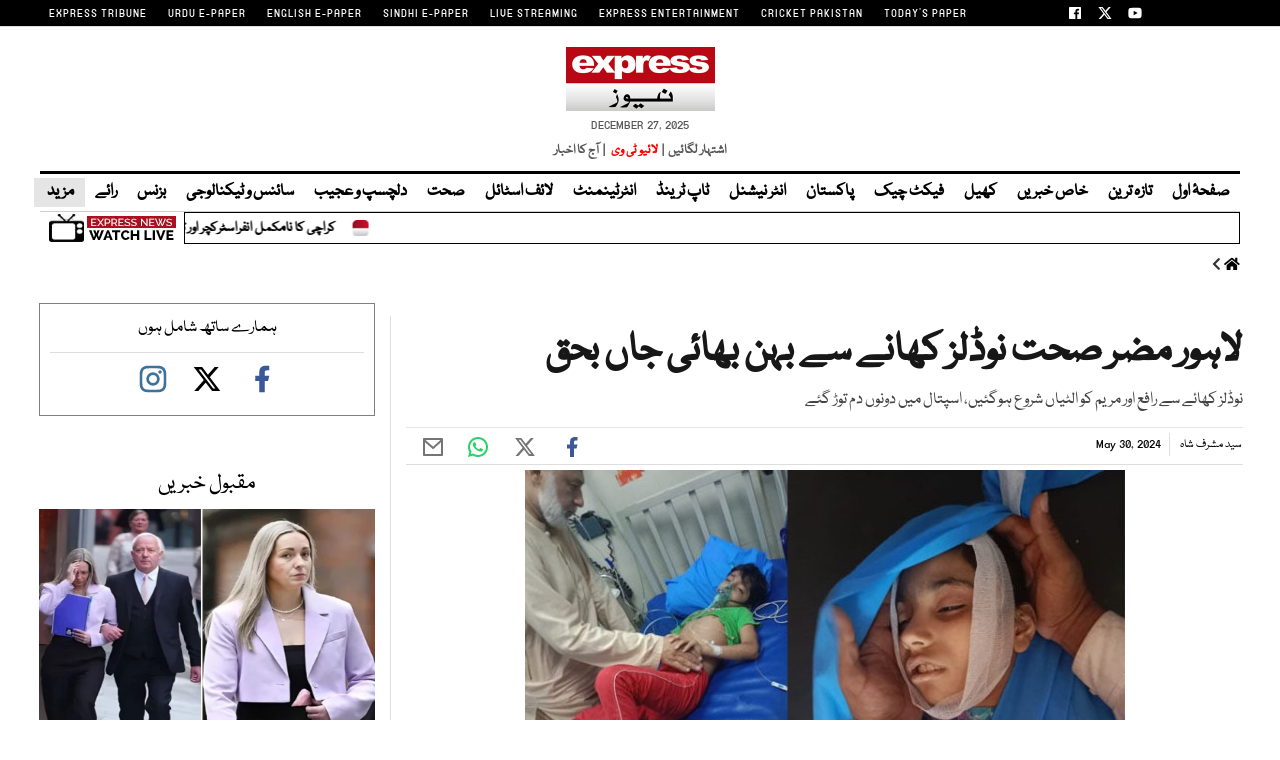

--- FILE ---
content_type: text/html; charset=utf-8
request_url: https://www.google.com/recaptcha/api2/aframe
body_size: 267
content:
<!DOCTYPE HTML><html><head><meta http-equiv="content-type" content="text/html; charset=UTF-8"></head><body><script nonce="ewu2Y3OPYpYBq5opxE8x8g">/** Anti-fraud and anti-abuse applications only. See google.com/recaptcha */ try{var clients={'sodar':'https://pagead2.googlesyndication.com/pagead/sodar?'};window.addEventListener("message",function(a){try{if(a.source===window.parent){var b=JSON.parse(a.data);var c=clients[b['id']];if(c){var d=document.createElement('img');d.src=c+b['params']+'&rc='+(localStorage.getItem("rc::a")?sessionStorage.getItem("rc::b"):"");window.document.body.appendChild(d);sessionStorage.setItem("rc::e",parseInt(sessionStorage.getItem("rc::e")||0)+1);localStorage.setItem("rc::h",'1769617246999');}}}catch(b){}});window.parent.postMessage("_grecaptcha_ready", "*");}catch(b){}</script></body></html>

--- FILE ---
content_type: application/javascript
request_url: https://www.express.pk/js/custom.min.js?239
body_size: 1014
content:
$(document).ready(function(){if($("body").on("click","span.st-custom-button",function(){$(this).data("network");let e=$(this).data("url");window.open(e,"socialShareWindow","resizable,scrollbars,status,width=800,height=500").focus()}),$(".addremove-menu, .closebtn").click(function(){$("#mySidenav").toggleClass("main")}),$(".foriconsearch .sicon-bx, .closebtn-search").click(function(){$(".search-call-icon").toggleClass("active-search")}),$("ul.sidebarmenulisting>li.mmenulist>i").click(function(){$(this).parent().toggleClass("active-menu-cl"),$("li.mmenulist").toggleClass("active-menu-cl-b")}),$("ul.sidebarmenulisting>li.mmenulist>i").click(function(){$("ul.sidebarmenulisting").toggleClass("active-menu-cl")}),$("ul.side-submenu>li>i").click(function(){$(this).parent().toggleClass("thir-main-sub")}),$(function(){$("#addClass").click(function(){$("#qnimate").addClass("popup-box-on")}),$("#removeClass").click(function(){$("#qnimate").removeClass("popup-box-on")})}),$("#scrollDiv").hide(),$(window).scroll(function(){$(document).scrollTop()>300?($("#navbar-fixed").addClass("nav-fixed-top"),$("#navbar-fixed").removeClass("not-to-fix")):($("#navbar-fixed").removeClass("nav-fixed-top"),$("#navbar-fixed").addClass("not-to-fix"))}),$(".liveblog")[0]){var e=$(".main-section1-top-heading a").children("h1").html();$(".main-section1-top-heading a h1").replaceWith("<h2>"+e+"</h2>")}$("#example-search-input").click(function(){$(".search-input-field").toggle()}),$("#example-search-input").click(function(){$(".search-input-field").toggle()})}),$("body").on("click",".toggle-filters",function(){var e=$(this),a=$(".range-slider-wrapper"),t=$(".advanced-filters");a.hasClass("filters-expanded")||(e.html("Hide advanced filters"),a.addClass("filters-expanded"),t.slideDown(),$(".slider").each(function(){var e=Number($(this).find(".min-value").attr("data-selected-value")),a=Number($(this).attr("data-max")),t=(Number($(this).attr("data-value")),Number($(this).attr("data-step")),$(this));t.slider({range:!0,values:[e,a],slide:function(e,a){var i=a.values[0],l=a.values[1],n=i,s=l;i>999&&(n=i/1e3+"k",s=l/1e3+"k"),t.find(".min-value").html(n).attr("data-selected-value",i),t.find(".max-value").html(s).attr("data-selected-value",l)}})}))}),$(function(){$("#addClass").click(function(){$("#qnimate").addClass("popup-box-on")}),$("#removeClass").click(function(){$("#qnimate").removeClass("popup-box-on")})}),$("body").on("click",".toggle-filters",function(){var e=$(this),a=$(".range-slider-wrapper"),t=$(".advanced-filters");a.hasClass("filters-expanded")?(e.html("Show advanced filters"),a.removeClass("filters-expanded"),t.slideUp(),$(".slider").each(function(){var e=Number($(this).attr("data-value"));$(this).slider({value:e,range:"min",slide:function(e,a){var t=a.value;t>999&&(t=t/1e3+"k"),$(this).find(".value").html(t).attr("data-selected-value",a.value)}})})):(e.html("Hide advanced filters"),a.addClass("filters-expanded"),t.slideDown(),$(".slider").each(function(){var e=Number($(this).find(".min-value").attr("data-selected-value")),a=Number($(this).attr("data-max")),t=(Number($(this).attr("data-value")),Number($(this).attr("data-step")),$(this));t.slider({range:!0,values:[e,a],slide:function(e,a){var i=a.values[0],l=a.values[1],n=i,s=l;i>999&&(n=i/1e3+"k",s=l/1e3+"k"),t.find(".min-value").html(n).attr("data-selected-value",i),t.find(".max-value").html(s).attr("data-selected-value",l)}});var i=e,l=a;i>999&&(i=i/1e3+"k",l=l/1e3+"k"),t.find("span[tabindex]:first-of-type .value").html(i).attr("data-selected-value",e),t.find("span[tabindex]:last-of-type").append('<span class="value max-value" data-selected-value></span>').find(".value").html(l).attr("data-selected-value",a)}))}),$(".slider").each(function(){var e=Number($(this).attr("data-min")),a=Number($(this).attr("data-max")),t=Number($(this).attr("data-value")),i=Number($(this).attr("data-step")),l=$(this);l.slider({range:"min",value:t,min:e,max:a,step:i,slide:function(e,a){var t=a.value;t>999&&(t=t/1e3+"k"),$(this).find(".value").html(t).attr("data-selected-value",a.value)}});var n=l.find(".ui-slider-handle"),s=n.parent().attr("data-value");n.append('<span class="value min-value" data-selected-value="'+s+'"></span>'),e>999&&(t=t/1e3+"k"),l.find(".value").html(t)}),$(".vid-container").length&&$(".vid-container").fitVids(),window.onload=function(){};var prevScrollpos=window.pageYOffset;window.onscroll=function(){var e=window.pageYOffset;document.getElementById("navbar-fixed").style.top=prevScrollpos>e?"0":"-75px",prevScrollpos=e};

--- FILE ---
content_type: application/javascript; charset=utf-8
request_url: https://fundingchoicesmessages.google.com/f/AGSKWxUjP3YVoXamr3YZTJtLP-NSgo0S0ezZISRNTcBtwZ-rkiFwvWrzdg4cqjePo39SkTXXH7wda2-S0n9U0ePTH0qin1FK4pr1LA9_H4nHPhAHu-aQevzIch_CaHxfmh8FOPqWvOp8IWhJ3_q_XiKVPUwab3-6GszFPalWCtz6XQJB9Fp3Uicax8_cmEx7/_/adlock300./adtop728./affiliates/contextual./468x70-_collect/ads/
body_size: -1284
content:
window['a97bf8af-8983-450d-bea2-bb8bb0b7e179'] = true;